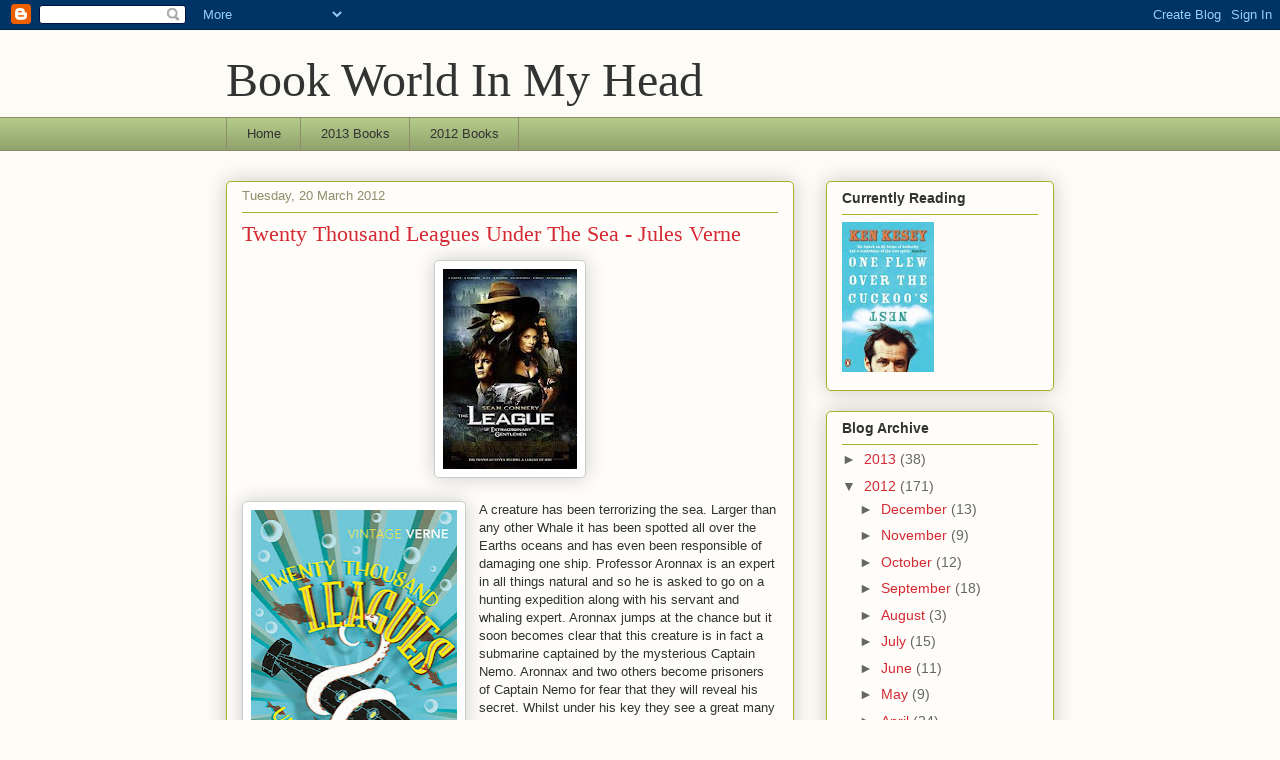

--- FILE ---
content_type: text/html; charset=UTF-8
request_url: https://bookworldinmyhead.blogspot.com/2012/03/twenty-thousand-leagues-under-sea-jules.html
body_size: 15278
content:
<!DOCTYPE html>
<html class='v2' dir='ltr' lang='en-GB'>
<head>
<link href='https://www.blogger.com/static/v1/widgets/335934321-css_bundle_v2.css' rel='stylesheet' type='text/css'/>
<meta content='width=1100' name='viewport'/>
<meta content='text/html; charset=UTF-8' http-equiv='Content-Type'/>
<meta content='blogger' name='generator'/>
<link href='https://bookworldinmyhead.blogspot.com/favicon.ico' rel='icon' type='image/x-icon'/>
<link href='http://bookworldinmyhead.blogspot.com/2012/03/twenty-thousand-leagues-under-sea-jules.html' rel='canonical'/>
<link rel="alternate" type="application/atom+xml" title="Book World In My Head - Atom" href="https://bookworldinmyhead.blogspot.com/feeds/posts/default" />
<link rel="alternate" type="application/rss+xml" title="Book World In My Head - RSS" href="https://bookworldinmyhead.blogspot.com/feeds/posts/default?alt=rss" />
<link rel="service.post" type="application/atom+xml" title="Book World In My Head - Atom" href="https://www.blogger.com/feeds/7924802320400229726/posts/default" />

<link rel="alternate" type="application/atom+xml" title="Book World In My Head - Atom" href="https://bookworldinmyhead.blogspot.com/feeds/7705014533201222691/comments/default" />
<!--Can't find substitution for tag [blog.ieCssRetrofitLinks]-->
<link href='https://blogger.googleusercontent.com/img/b/R29vZ2xl/AVvXsEhSz7MuoUPwuGACOHXA0yr1t0Ga6VTbXNJsBnxrb4WqiPdwNuHE-YXy8LLBVSNw95GbaHj92ciu_Rwe0gDDImCoBmLgWgAbD5R5w5Q6Tye3nzoTEL07aNRUGRs9_Z_XBhQXELhQdV95igg/s200/loeg.jpg' rel='image_src'/>
<meta content='http://bookworldinmyhead.blogspot.com/2012/03/twenty-thousand-leagues-under-sea-jules.html' property='og:url'/>
<meta content='Twenty Thousand Leagues Under The Sea - Jules Verne' property='og:title'/>
<meta content='     A creature has been terrorizing the sea. Larger than any other Whale it has been spotted all over the Earths oceans and has even been r...' property='og:description'/>
<meta content='https://blogger.googleusercontent.com/img/b/R29vZ2xl/AVvXsEhSz7MuoUPwuGACOHXA0yr1t0Ga6VTbXNJsBnxrb4WqiPdwNuHE-YXy8LLBVSNw95GbaHj92ciu_Rwe0gDDImCoBmLgWgAbD5R5w5Q6Tye3nzoTEL07aNRUGRs9_Z_XBhQXELhQdV95igg/w1200-h630-p-k-no-nu/loeg.jpg' property='og:image'/>
<title>Book World In My Head: Twenty Thousand Leagues Under The Sea - Jules Verne</title>
<style id='page-skin-1' type='text/css'><!--
/*
-----------------------------------------------
Blogger Template Style
Name:     Awesome Inc.
Designer: Tina Chen
URL:      tinachen.org
----------------------------------------------- */
/* Content
----------------------------------------------- */
body {
font: normal normal 13px Arial, Tahoma, Helvetica, FreeSans, sans-serif;
color: #333333;
background: #fcfbf5 none repeat scroll top left;
}
html body .content-outer {
min-width: 0;
max-width: 100%;
width: 100%;
}
a:link {
text-decoration: none;
color: #d52a33;
}
a:visited {
text-decoration: none;
color: #7d181e;
}
a:hover {
text-decoration: underline;
color: #d52a33;
}
.body-fauxcolumn-outer .cap-top {
position: absolute;
z-index: 1;
height: 276px;
width: 100%;
background: transparent none repeat-x scroll top left;
_background-image: none;
}
/* Columns
----------------------------------------------- */
.content-inner {
padding: 0;
}
.header-inner .section {
margin: 0 16px;
}
.tabs-inner .section {
margin: 0 16px;
}
.main-inner {
padding-top: 30px;
}
.main-inner .column-center-inner,
.main-inner .column-left-inner,
.main-inner .column-right-inner {
padding: 0 5px;
}
*+html body .main-inner .column-center-inner {
margin-top: -30px;
}
#layout .main-inner .column-center-inner {
margin-top: 0;
}
/* Header
----------------------------------------------- */
.header-outer {
margin: 0 0 0 0;
background: transparent none repeat scroll 0 0;
}
.Header h1 {
font: normal normal 48px Georgia, Utopia, 'Palatino Linotype', Palatino, serif;
color: #333333;
text-shadow: 0 0 -1px #000000;
}
.Header h1 a {
color: #333333;
}
.Header .description {
font: normal normal 20px Georgia, Utopia, 'Palatino Linotype', Palatino, serif;
color: #908d6a;
}
.header-inner .Header .titlewrapper,
.header-inner .Header .descriptionwrapper {
padding-left: 0;
padding-right: 0;
margin-bottom: 0;
}
.header-inner .Header .titlewrapper {
padding-top: 22px;
}
/* Tabs
----------------------------------------------- */
.tabs-outer {
overflow: hidden;
position: relative;
background: #b3ca88 url(//www.blogblog.com/1kt/awesomeinc/tabs_gradient_light.png) repeat scroll 0 0;
}
#layout .tabs-outer {
overflow: visible;
}
.tabs-cap-top, .tabs-cap-bottom {
position: absolute;
width: 100%;
border-top: 1px solid #908d6a;
}
.tabs-cap-bottom {
bottom: 0;
}
.tabs-inner .widget li a {
display: inline-block;
margin: 0;
padding: .6em 1.5em;
font: normal normal 13px Arial, Tahoma, Helvetica, FreeSans, sans-serif;
color: #333333;
border-top: 1px solid #908d6a;
border-bottom: 1px solid #908d6a;
border-left: 1px solid #908d6a;
height: 16px;
line-height: 16px;
}
.tabs-inner .widget li:last-child a {
border-right: 1px solid #908d6a;
}
.tabs-inner .widget li.selected a, .tabs-inner .widget li a:hover {
background: #63704b url(//www.blogblog.com/1kt/awesomeinc/tabs_gradient_light.png) repeat-x scroll 0 -100px;
color: #ffffff;
}
/* Headings
----------------------------------------------- */
h2 {
font: normal bold 14px Arial, Tahoma, Helvetica, FreeSans, sans-serif;
color: #333333;
}
/* Widgets
----------------------------------------------- */
.main-inner .section {
margin: 0 27px;
padding: 0;
}
.main-inner .column-left-outer,
.main-inner .column-right-outer {
margin-top: 0;
}
#layout .main-inner .column-left-outer,
#layout .main-inner .column-right-outer {
margin-top: 0;
}
.main-inner .column-left-inner,
.main-inner .column-right-inner {
background: transparent none repeat 0 0;
-moz-box-shadow: 0 0 0 rgba(0, 0, 0, .2);
-webkit-box-shadow: 0 0 0 rgba(0, 0, 0, .2);
-goog-ms-box-shadow: 0 0 0 rgba(0, 0, 0, .2);
box-shadow: 0 0 0 rgba(0, 0, 0, .2);
-moz-border-radius: 5px;
-webkit-border-radius: 5px;
-goog-ms-border-radius: 5px;
border-radius: 5px;
}
#layout .main-inner .column-left-inner,
#layout .main-inner .column-right-inner {
margin-top: 0;
}
.sidebar .widget {
font: normal normal 14px Arial, Tahoma, Helvetica, FreeSans, sans-serif;
color: #333333;
}
.sidebar .widget a:link {
color: #d52a33;
}
.sidebar .widget a:visited {
color: #7d181e;
}
.sidebar .widget a:hover {
color: #d52a33;
}
.sidebar .widget h2 {
text-shadow: 0 0 -1px #000000;
}
.main-inner .widget {
background-color: #fefdfa;
border: 1px solid #aab123;
padding: 0 15px 15px;
margin: 20px -16px;
-moz-box-shadow: 0 0 20px rgba(0, 0, 0, .2);
-webkit-box-shadow: 0 0 20px rgba(0, 0, 0, .2);
-goog-ms-box-shadow: 0 0 20px rgba(0, 0, 0, .2);
box-shadow: 0 0 20px rgba(0, 0, 0, .2);
-moz-border-radius: 5px;
-webkit-border-radius: 5px;
-goog-ms-border-radius: 5px;
border-radius: 5px;
}
.main-inner .widget h2 {
margin: 0 -0;
padding: .6em 0 .5em;
border-bottom: 1px solid transparent;
}
.footer-inner .widget h2 {
padding: 0 0 .4em;
border-bottom: 1px solid transparent;
}
.main-inner .widget h2 + div, .footer-inner .widget h2 + div {
border-top: 1px solid #aab123;
padding-top: 8px;
}
.main-inner .widget .widget-content {
margin: 0 -0;
padding: 7px 0 0;
}
.main-inner .widget ul, .main-inner .widget #ArchiveList ul.flat {
margin: -8px -15px 0;
padding: 0;
list-style: none;
}
.main-inner .widget #ArchiveList {
margin: -8px 0 0;
}
.main-inner .widget ul li, .main-inner .widget #ArchiveList ul.flat li {
padding: .5em 15px;
text-indent: 0;
color: #666666;
border-top: 0 solid #aab123;
border-bottom: 1px solid transparent;
}
.main-inner .widget #ArchiveList ul li {
padding-top: .25em;
padding-bottom: .25em;
}
.main-inner .widget ul li:first-child, .main-inner .widget #ArchiveList ul.flat li:first-child {
border-top: none;
}
.main-inner .widget ul li:last-child, .main-inner .widget #ArchiveList ul.flat li:last-child {
border-bottom: none;
}
.post-body {
position: relative;
}
.main-inner .widget .post-body ul {
padding: 0 2.5em;
margin: .5em 0;
list-style: disc;
}
.main-inner .widget .post-body ul li {
padding: 0.25em 0;
margin-bottom: .25em;
color: #333333;
border: none;
}
.footer-inner .widget ul {
padding: 0;
list-style: none;
}
.widget .zippy {
color: #666666;
}
/* Posts
----------------------------------------------- */
body .main-inner .Blog {
padding: 0;
margin-bottom: 1em;
background-color: transparent;
border: none;
-moz-box-shadow: 0 0 0 rgba(0, 0, 0, 0);
-webkit-box-shadow: 0 0 0 rgba(0, 0, 0, 0);
-goog-ms-box-shadow: 0 0 0 rgba(0, 0, 0, 0);
box-shadow: 0 0 0 rgba(0, 0, 0, 0);
}
.main-inner .section:last-child .Blog:last-child {
padding: 0;
margin-bottom: 1em;
}
.main-inner .widget h2.date-header {
margin: 0 -15px 1px;
padding: 0 0 0 0;
font: normal normal 13px Arial, Tahoma, Helvetica, FreeSans, sans-serif;
color: #908d6a;
background: transparent none no-repeat scroll top left;
border-top: 0 solid #aab123;
border-bottom: 1px solid transparent;
-moz-border-radius-topleft: 0;
-moz-border-radius-topright: 0;
-webkit-border-top-left-radius: 0;
-webkit-border-top-right-radius: 0;
border-top-left-radius: 0;
border-top-right-radius: 0;
position: static;
bottom: 100%;
right: 15px;
text-shadow: 0 0 -1px #000000;
}
.main-inner .widget h2.date-header span {
font: normal normal 13px Arial, Tahoma, Helvetica, FreeSans, sans-serif;
display: block;
padding: .5em 15px;
border-left: 0 solid #aab123;
border-right: 0 solid #aab123;
}
.date-outer {
position: relative;
margin: 30px 0 20px;
padding: 0 15px;
background-color: #fefdfa;
border: 1px solid #aab123;
-moz-box-shadow: 0 0 20px rgba(0, 0, 0, .2);
-webkit-box-shadow: 0 0 20px rgba(0, 0, 0, .2);
-goog-ms-box-shadow: 0 0 20px rgba(0, 0, 0, .2);
box-shadow: 0 0 20px rgba(0, 0, 0, .2);
-moz-border-radius: 5px;
-webkit-border-radius: 5px;
-goog-ms-border-radius: 5px;
border-radius: 5px;
}
.date-outer:first-child {
margin-top: 0;
}
.date-outer:last-child {
margin-bottom: 20px;
-moz-border-radius-bottomleft: 5px;
-moz-border-radius-bottomright: 5px;
-webkit-border-bottom-left-radius: 5px;
-webkit-border-bottom-right-radius: 5px;
-goog-ms-border-bottom-left-radius: 5px;
-goog-ms-border-bottom-right-radius: 5px;
border-bottom-left-radius: 5px;
border-bottom-right-radius: 5px;
}
.date-posts {
margin: 0 -0;
padding: 0 0;
clear: both;
}
.post-outer, .inline-ad {
border-top: 1px solid #aab123;
margin: 0 -0;
padding: 15px 0;
}
.post-outer {
padding-bottom: 10px;
}
.post-outer:first-child {
padding-top: 0;
border-top: none;
}
.post-outer:last-child, .inline-ad:last-child {
border-bottom: none;
}
.post-body {
position: relative;
}
.post-body img {
padding: 8px;
background: #ffffff;
border: 1px solid #cccccc;
-moz-box-shadow: 0 0 20px rgba(0, 0, 0, .2);
-webkit-box-shadow: 0 0 20px rgba(0, 0, 0, .2);
box-shadow: 0 0 20px rgba(0, 0, 0, .2);
-moz-border-radius: 5px;
-webkit-border-radius: 5px;
border-radius: 5px;
}
h3.post-title, h4 {
font: normal normal 22px Georgia, Utopia, 'Palatino Linotype', Palatino, serif;
color: #d52a33;
}
h3.post-title a {
font: normal normal 22px Georgia, Utopia, 'Palatino Linotype', Palatino, serif;
color: #d52a33;
}
h3.post-title a:hover {
color: #d52a33;
text-decoration: underline;
}
.post-header {
margin: 0 0 1em;
}
.post-body {
line-height: 1.4;
}
.post-outer h2 {
color: #333333;
}
.post-footer {
margin: 1.5em 0 0;
}
#blog-pager {
padding: 15px;
font-size: 120%;
background-color: #fefdfa;
border: 1px solid #aab123;
-moz-box-shadow: 0 0 20px rgba(0, 0, 0, .2);
-webkit-box-shadow: 0 0 20px rgba(0, 0, 0, .2);
-goog-ms-box-shadow: 0 0 20px rgba(0, 0, 0, .2);
box-shadow: 0 0 20px rgba(0, 0, 0, .2);
-moz-border-radius: 5px;
-webkit-border-radius: 5px;
-goog-ms-border-radius: 5px;
border-radius: 5px;
-moz-border-radius-topleft: 5px;
-moz-border-radius-topright: 5px;
-webkit-border-top-left-radius: 5px;
-webkit-border-top-right-radius: 5px;
-goog-ms-border-top-left-radius: 5px;
-goog-ms-border-top-right-radius: 5px;
border-top-left-radius: 5px;
border-top-right-radius-topright: 5px;
margin-top: 1em;
}
.blog-feeds, .post-feeds {
margin: 1em 0;
text-align: center;
color: #333333;
}
.blog-feeds a, .post-feeds a {
color: #d52a33;
}
.blog-feeds a:visited, .post-feeds a:visited {
color: #7d181e;
}
.blog-feeds a:hover, .post-feeds a:hover {
color: #d52a33;
}
.post-outer .comments {
margin-top: 2em;
}
/* Comments
----------------------------------------------- */
.comments .comments-content .icon.blog-author {
background-repeat: no-repeat;
background-image: url([data-uri]);
}
.comments .comments-content .loadmore a {
border-top: 1px solid #908d6a;
border-bottom: 1px solid #908d6a;
}
.comments .continue {
border-top: 2px solid #908d6a;
}
/* Footer
----------------------------------------------- */
.footer-outer {
margin: -20px 0 -1px;
padding: 20px 0 0;
color: #333333;
overflow: hidden;
}
.footer-fauxborder-left {
border-top: 1px solid #aab123;
background: #fefdfa none repeat scroll 0 0;
-moz-box-shadow: 0 0 20px rgba(0, 0, 0, .2);
-webkit-box-shadow: 0 0 20px rgba(0, 0, 0, .2);
-goog-ms-box-shadow: 0 0 20px rgba(0, 0, 0, .2);
box-shadow: 0 0 20px rgba(0, 0, 0, .2);
margin: 0 -20px;
}
/* Mobile
----------------------------------------------- */
body.mobile {
background-size: auto;
}
.mobile .body-fauxcolumn-outer {
background: transparent none repeat scroll top left;
}
*+html body.mobile .main-inner .column-center-inner {
margin-top: 0;
}
.mobile .main-inner .widget {
padding: 0 0 15px;
}
.mobile .main-inner .widget h2 + div,
.mobile .footer-inner .widget h2 + div {
border-top: none;
padding-top: 0;
}
.mobile .footer-inner .widget h2 {
padding: 0.5em 0;
border-bottom: none;
}
.mobile .main-inner .widget .widget-content {
margin: 0;
padding: 7px 0 0;
}
.mobile .main-inner .widget ul,
.mobile .main-inner .widget #ArchiveList ul.flat {
margin: 0 -15px 0;
}
.mobile .main-inner .widget h2.date-header {
right: 0;
}
.mobile .date-header span {
padding: 0.4em 0;
}
.mobile .date-outer:first-child {
margin-bottom: 0;
border: 1px solid #aab123;
-moz-border-radius-topleft: 5px;
-moz-border-radius-topright: 5px;
-webkit-border-top-left-radius: 5px;
-webkit-border-top-right-radius: 5px;
-goog-ms-border-top-left-radius: 5px;
-goog-ms-border-top-right-radius: 5px;
border-top-left-radius: 5px;
border-top-right-radius: 5px;
}
.mobile .date-outer {
border-color: #aab123;
border-width: 0 1px 1px;
}
.mobile .date-outer:last-child {
margin-bottom: 0;
}
.mobile .main-inner {
padding: 0;
}
.mobile .header-inner .section {
margin: 0;
}
.mobile .post-outer, .mobile .inline-ad {
padding: 5px 0;
}
.mobile .tabs-inner .section {
margin: 0 10px;
}
.mobile .main-inner .widget h2 {
margin: 0;
padding: 0;
}
.mobile .main-inner .widget h2.date-header span {
padding: 0;
}
.mobile .main-inner .widget .widget-content {
margin: 0;
padding: 7px 0 0;
}
.mobile #blog-pager {
border: 1px solid transparent;
background: #fefdfa none repeat scroll 0 0;
}
.mobile .main-inner .column-left-inner,
.mobile .main-inner .column-right-inner {
background: transparent none repeat 0 0;
-moz-box-shadow: none;
-webkit-box-shadow: none;
-goog-ms-box-shadow: none;
box-shadow: none;
}
.mobile .date-posts {
margin: 0;
padding: 0;
}
.mobile .footer-fauxborder-left {
margin: 0;
border-top: inherit;
}
.mobile .main-inner .section:last-child .Blog:last-child {
margin-bottom: 0;
}
.mobile-index-contents {
color: #333333;
}
.mobile .mobile-link-button {
background: #d52a33 url(//www.blogblog.com/1kt/awesomeinc/tabs_gradient_light.png) repeat scroll 0 0;
}
.mobile-link-button a:link, .mobile-link-button a:visited {
color: #ffffff;
}
.mobile .tabs-inner .PageList .widget-content {
background: transparent;
border-top: 1px solid;
border-color: #908d6a;
color: #333333;
}
.mobile .tabs-inner .PageList .widget-content .pagelist-arrow {
border-left: 1px solid #908d6a;
}

--></style>
<style id='template-skin-1' type='text/css'><!--
body {
min-width: 860px;
}
.content-outer, .content-fauxcolumn-outer, .region-inner {
min-width: 860px;
max-width: 860px;
_width: 860px;
}
.main-inner .columns {
padding-left: 0px;
padding-right: 260px;
}
.main-inner .fauxcolumn-center-outer {
left: 0px;
right: 260px;
/* IE6 does not respect left and right together */
_width: expression(this.parentNode.offsetWidth -
parseInt("0px") -
parseInt("260px") + 'px');
}
.main-inner .fauxcolumn-left-outer {
width: 0px;
}
.main-inner .fauxcolumn-right-outer {
width: 260px;
}
.main-inner .column-left-outer {
width: 0px;
right: 100%;
margin-left: -0px;
}
.main-inner .column-right-outer {
width: 260px;
margin-right: -260px;
}
#layout {
min-width: 0;
}
#layout .content-outer {
min-width: 0;
width: 800px;
}
#layout .region-inner {
min-width: 0;
width: auto;
}
body#layout div.add_widget {
padding: 8px;
}
body#layout div.add_widget a {
margin-left: 32px;
}
--></style>
<link href='https://www.blogger.com/dyn-css/authorization.css?targetBlogID=7924802320400229726&amp;zx=d8112922-83cf-472b-97d3-7bc409814e60' media='none' onload='if(media!=&#39;all&#39;)media=&#39;all&#39;' rel='stylesheet'/><noscript><link href='https://www.blogger.com/dyn-css/authorization.css?targetBlogID=7924802320400229726&amp;zx=d8112922-83cf-472b-97d3-7bc409814e60' rel='stylesheet'/></noscript>
<meta name='google-adsense-platform-account' content='ca-host-pub-1556223355139109'/>
<meta name='google-adsense-platform-domain' content='blogspot.com'/>

</head>
<body class='loading variant-renewable'>
<div class='navbar section' id='navbar' name='Navbar'><div class='widget Navbar' data-version='1' id='Navbar1'><script type="text/javascript">
    function setAttributeOnload(object, attribute, val) {
      if(window.addEventListener) {
        window.addEventListener('load',
          function(){ object[attribute] = val; }, false);
      } else {
        window.attachEvent('onload', function(){ object[attribute] = val; });
      }
    }
  </script>
<div id="navbar-iframe-container"></div>
<script type="text/javascript" src="https://apis.google.com/js/platform.js"></script>
<script type="text/javascript">
      gapi.load("gapi.iframes:gapi.iframes.style.bubble", function() {
        if (gapi.iframes && gapi.iframes.getContext) {
          gapi.iframes.getContext().openChild({
              url: 'https://www.blogger.com/navbar/7924802320400229726?po\x3d7705014533201222691\x26origin\x3dhttps://bookworldinmyhead.blogspot.com',
              where: document.getElementById("navbar-iframe-container"),
              id: "navbar-iframe"
          });
        }
      });
    </script><script type="text/javascript">
(function() {
var script = document.createElement('script');
script.type = 'text/javascript';
script.src = '//pagead2.googlesyndication.com/pagead/js/google_top_exp.js';
var head = document.getElementsByTagName('head')[0];
if (head) {
head.appendChild(script);
}})();
</script>
</div></div>
<div class='body-fauxcolumns'>
<div class='fauxcolumn-outer body-fauxcolumn-outer'>
<div class='cap-top'>
<div class='cap-left'></div>
<div class='cap-right'></div>
</div>
<div class='fauxborder-left'>
<div class='fauxborder-right'></div>
<div class='fauxcolumn-inner'>
</div>
</div>
<div class='cap-bottom'>
<div class='cap-left'></div>
<div class='cap-right'></div>
</div>
</div>
</div>
<div class='content'>
<div class='content-fauxcolumns'>
<div class='fauxcolumn-outer content-fauxcolumn-outer'>
<div class='cap-top'>
<div class='cap-left'></div>
<div class='cap-right'></div>
</div>
<div class='fauxborder-left'>
<div class='fauxborder-right'></div>
<div class='fauxcolumn-inner'>
</div>
</div>
<div class='cap-bottom'>
<div class='cap-left'></div>
<div class='cap-right'></div>
</div>
</div>
</div>
<div class='content-outer'>
<div class='content-cap-top cap-top'>
<div class='cap-left'></div>
<div class='cap-right'></div>
</div>
<div class='fauxborder-left content-fauxborder-left'>
<div class='fauxborder-right content-fauxborder-right'></div>
<div class='content-inner'>
<header>
<div class='header-outer'>
<div class='header-cap-top cap-top'>
<div class='cap-left'></div>
<div class='cap-right'></div>
</div>
<div class='fauxborder-left header-fauxborder-left'>
<div class='fauxborder-right header-fauxborder-right'></div>
<div class='region-inner header-inner'>
<div class='header section' id='header' name='Header'><div class='widget Header' data-version='1' id='Header1'>
<div id='header-inner'>
<div class='titlewrapper'>
<h1 class='title'>
<a href='https://bookworldinmyhead.blogspot.com/'>
Book World In My Head
</a>
</h1>
</div>
<div class='descriptionwrapper'>
<p class='description'><span>
</span></p>
</div>
</div>
</div></div>
</div>
</div>
<div class='header-cap-bottom cap-bottom'>
<div class='cap-left'></div>
<div class='cap-right'></div>
</div>
</div>
</header>
<div class='tabs-outer'>
<div class='tabs-cap-top cap-top'>
<div class='cap-left'></div>
<div class='cap-right'></div>
</div>
<div class='fauxborder-left tabs-fauxborder-left'>
<div class='fauxborder-right tabs-fauxborder-right'></div>
<div class='region-inner tabs-inner'>
<div class='tabs section' id='crosscol' name='Cross-column'><div class='widget PageList' data-version='1' id='PageList1'>
<h2>Pages</h2>
<div class='widget-content'>
<ul>
<li>
<a href='https://bookworldinmyhead.blogspot.com/'>Home</a>
</li>
<li>
<a href='https://bookworldinmyhead.blogspot.com/p/blog-page.html'>2013 Books</a>
</li>
<li>
<a href='https://bookworldinmyhead.blogspot.com/p/2012-books.html'>2012 Books</a>
</li>
</ul>
<div class='clear'></div>
</div>
</div></div>
<div class='tabs no-items section' id='crosscol-overflow' name='Cross-Column 2'></div>
</div>
</div>
<div class='tabs-cap-bottom cap-bottom'>
<div class='cap-left'></div>
<div class='cap-right'></div>
</div>
</div>
<div class='main-outer'>
<div class='main-cap-top cap-top'>
<div class='cap-left'></div>
<div class='cap-right'></div>
</div>
<div class='fauxborder-left main-fauxborder-left'>
<div class='fauxborder-right main-fauxborder-right'></div>
<div class='region-inner main-inner'>
<div class='columns fauxcolumns'>
<div class='fauxcolumn-outer fauxcolumn-center-outer'>
<div class='cap-top'>
<div class='cap-left'></div>
<div class='cap-right'></div>
</div>
<div class='fauxborder-left'>
<div class='fauxborder-right'></div>
<div class='fauxcolumn-inner'>
</div>
</div>
<div class='cap-bottom'>
<div class='cap-left'></div>
<div class='cap-right'></div>
</div>
</div>
<div class='fauxcolumn-outer fauxcolumn-left-outer'>
<div class='cap-top'>
<div class='cap-left'></div>
<div class='cap-right'></div>
</div>
<div class='fauxborder-left'>
<div class='fauxborder-right'></div>
<div class='fauxcolumn-inner'>
</div>
</div>
<div class='cap-bottom'>
<div class='cap-left'></div>
<div class='cap-right'></div>
</div>
</div>
<div class='fauxcolumn-outer fauxcolumn-right-outer'>
<div class='cap-top'>
<div class='cap-left'></div>
<div class='cap-right'></div>
</div>
<div class='fauxborder-left'>
<div class='fauxborder-right'></div>
<div class='fauxcolumn-inner'>
</div>
</div>
<div class='cap-bottom'>
<div class='cap-left'></div>
<div class='cap-right'></div>
</div>
</div>
<!-- corrects IE6 width calculation -->
<div class='columns-inner'>
<div class='column-center-outer'>
<div class='column-center-inner'>
<div class='main section' id='main' name='Main'><div class='widget Blog' data-version='1' id='Blog1'>
<div class='blog-posts hfeed'>

          <div class="date-outer">
        
<h2 class='date-header'><span>Tuesday, 20 March 2012</span></h2>

          <div class="date-posts">
        
<div class='post-outer'>
<div class='post hentry uncustomized-post-template' itemprop='blogPost' itemscope='itemscope' itemtype='http://schema.org/BlogPosting'>
<meta content='https://blogger.googleusercontent.com/img/b/R29vZ2xl/AVvXsEhSz7MuoUPwuGACOHXA0yr1t0Ga6VTbXNJsBnxrb4WqiPdwNuHE-YXy8LLBVSNw95GbaHj92ciu_Rwe0gDDImCoBmLgWgAbD5R5w5Q6Tye3nzoTEL07aNRUGRs9_Z_XBhQXELhQdV95igg/s200/loeg.jpg' itemprop='image_url'/>
<meta content='7924802320400229726' itemprop='blogId'/>
<meta content='7705014533201222691' itemprop='postId'/>
<a name='7705014533201222691'></a>
<h3 class='post-title entry-title' itemprop='name'>
Twenty Thousand Leagues Under The Sea - Jules Verne
</h3>
<div class='post-header'>
<div class='post-header-line-1'></div>
</div>
<div class='post-body entry-content' id='post-body-7705014533201222691' itemprop='description articleBody'>
<div class="separator" style="clear: both; text-align: center;">
<a href="https://blogger.googleusercontent.com/img/b/R29vZ2xl/AVvXsEhSz7MuoUPwuGACOHXA0yr1t0Ga6VTbXNJsBnxrb4WqiPdwNuHE-YXy8LLBVSNw95GbaHj92ciu_Rwe0gDDImCoBmLgWgAbD5R5w5Q6Tye3nzoTEL07aNRUGRs9_Z_XBhQXELhQdV95igg/s1600/loeg.jpg" imageanchor="1" style="margin-left: 1em; margin-right: 1em;"><img border="0" height="200" src="https://blogger.googleusercontent.com/img/b/R29vZ2xl/AVvXsEhSz7MuoUPwuGACOHXA0yr1t0Ga6VTbXNJsBnxrb4WqiPdwNuHE-YXy8LLBVSNw95GbaHj92ciu_Rwe0gDDImCoBmLgWgAbD5R5w5Q6Tye3nzoTEL07aNRUGRs9_Z_XBhQXELhQdV95igg/s200/loeg.jpg" width="134" /></a></div>
<br />
<div class="separator" style="clear: both; text-align: center;">
<a href="https://blogger.googleusercontent.com/img/b/R29vZ2xl/AVvXsEheanaSdTNQswZ5Mn9PWSCntJ6rUw3ZfBERZTdQv2F9g1grS5GpSxnyjc_aNLRyHr4fPvUQ5MGo9e7m94PDbB8iXhYWU3BfKzvEcsBauOzb6pROfUMIdABKmGS-M4g0T5nrDnLr1l-CDKg/s1600/Twenty-Thousand-Leagues-Under-the-Sea.jpg" imageanchor="1" style="clear: left; float: left; margin-bottom: 1em; margin-right: 1em;"><img border="0" height="320" src="https://blogger.googleusercontent.com/img/b/R29vZ2xl/AVvXsEheanaSdTNQswZ5Mn9PWSCntJ6rUw3ZfBERZTdQv2F9g1grS5GpSxnyjc_aNLRyHr4fPvUQ5MGo9e7m94PDbB8iXhYWU3BfKzvEcsBauOzb6pROfUMIdABKmGS-M4g0T5nrDnLr1l-CDKg/s320/Twenty-Thousand-Leagues-Under-the-Sea.jpg" width="206" /></a></div>
A creature has been&nbsp;terrorizing&nbsp;the sea. Larger than any other Whale it has been spotted all over the Earths oceans and has even been responsible of damaging one ship. Professor Aronnax is an expert in all things natural and so he is asked to go on a hunting&nbsp;expedition&nbsp;along with his servant and whaling expert. Aronnax jumps at the chance but it soon becomes clear that this creature is in fact a submarine captained by the mysterious Captain Nemo. Aronnax and two others become prisoners of Captain Nemo for fear that they will reveal his secret. Whilst under his key they see a great many wonders and travel to areas once unexplored by man.<br />
<br />
First of all apologies for this late review. I read this over a week ago but essays have gotten in the way of my blogging (and my reading). Secondly, how amazing is this cover. This is now probably one of my favourites by vintage. Not only does it look amazing but it comes with 3D glasses. Yep, the cover is in 3D. If I had remembered to take part in the top ten favourite covers a few weeks ago this would have been at the top of the list.<br />
<br />
As for the book I did enjoy it. I was looking forward to it because I had loved 80 days so much. Just like that this is another great adventure story. Possibly not in the same league but still a good one. With twenty thousand leagues the tension is in the fact that Aronnax and friends are captives (although very well looked after). They also manage to get themselves into one or two scrapes whilst exploring. The visit to the South Pole was probably the more tense as they battled ice. It was very different from 80 days though in that it was so&nbsp;descriptive&nbsp;of all the wonders seen. The only thing it did better I think. The only thing that I was disappointed in wasn't the fault of the book but the blurb at the back. It described a visit to Atlantis but that didn't happen. I was looking forward to it.<br />
<br />
Since I was reading this for a challenge I was paying close attention to one character in particular, Captain Nemo. Whilst he is a main character he wasn't actually the narrator. We learn very little about the mysterious Captain other than the small pieces Aronnax manages to get out of him. He is a man who is fed up with life, or at least with humans and they way we treat each other. He is taking himself outside of society which has hurt him and plans to spend the rest of his days exploring the Seas. He contradicts himself a little though in that he wants to help the underdog. He just doesn't want anyone to know that he is doing it. Despite holding Aronnax and the others captive and some of his actions at the end I did actually like Nemo.<br />
<br />
This was read for the League of Extraordinary Gentlemen Challenge hosted by Hanna of <a href="http://www.bookinginheels.com/">Booking In Heels</a>. You can see posts by others <a href="http://www.bookinginheels.com/p/loeg-challenge-2012.html">here</a>. As I said Captain Nemo was the character for this one. I don't remember him much in the film other than he was one of the&nbsp;quieter&nbsp;characters which fits in with Verne's original&nbsp;portrayal&nbsp;of him.
<div style='clear: both;'></div>
</div>
<div class='post-footer'>
<div class='post-footer-line post-footer-line-1'>
<span class='post-author vcard'>
Posted by
<span class='fn' itemprop='author' itemscope='itemscope' itemtype='http://schema.org/Person'>
<meta content='https://www.blogger.com/profile/17875454663363953921' itemprop='url'/>
<a class='g-profile' href='https://www.blogger.com/profile/17875454663363953921' rel='author' title='author profile'>
<span itemprop='name'>KarenSi</span>
</a>
</span>
</span>
<span class='post-timestamp'>
at
<meta content='http://bookworldinmyhead.blogspot.com/2012/03/twenty-thousand-leagues-under-sea-jules.html' itemprop='url'/>
<a class='timestamp-link' href='https://bookworldinmyhead.blogspot.com/2012/03/twenty-thousand-leagues-under-sea-jules.html' rel='bookmark' title='permanent link'><abbr class='published' itemprop='datePublished' title='2012-03-20T06:36:00-07:00'>06:36</abbr></a>
</span>
<span class='post-comment-link'>
</span>
<span class='post-icons'>
<span class='item-control blog-admin pid-1611163667'>
<a href='https://www.blogger.com/post-edit.g?blogID=7924802320400229726&postID=7705014533201222691&from=pencil' title='Edit Post'>
<img alt='' class='icon-action' height='18' src='https://resources.blogblog.com/img/icon18_edit_allbkg.gif' width='18'/>
</a>
</span>
</span>
<div class='post-share-buttons goog-inline-block'>
<a class='goog-inline-block share-button sb-email' href='https://www.blogger.com/share-post.g?blogID=7924802320400229726&postID=7705014533201222691&target=email' target='_blank' title='Email This'><span class='share-button-link-text'>Email This</span></a><a class='goog-inline-block share-button sb-blog' href='https://www.blogger.com/share-post.g?blogID=7924802320400229726&postID=7705014533201222691&target=blog' onclick='window.open(this.href, "_blank", "height=270,width=475"); return false;' target='_blank' title='BlogThis!'><span class='share-button-link-text'>BlogThis!</span></a><a class='goog-inline-block share-button sb-twitter' href='https://www.blogger.com/share-post.g?blogID=7924802320400229726&postID=7705014533201222691&target=twitter' target='_blank' title='Share to X'><span class='share-button-link-text'>Share to X</span></a><a class='goog-inline-block share-button sb-facebook' href='https://www.blogger.com/share-post.g?blogID=7924802320400229726&postID=7705014533201222691&target=facebook' onclick='window.open(this.href, "_blank", "height=430,width=640"); return false;' target='_blank' title='Share to Facebook'><span class='share-button-link-text'>Share to Facebook</span></a><a class='goog-inline-block share-button sb-pinterest' href='https://www.blogger.com/share-post.g?blogID=7924802320400229726&postID=7705014533201222691&target=pinterest' target='_blank' title='Share to Pinterest'><span class='share-button-link-text'>Share to Pinterest</span></a>
</div>
</div>
<div class='post-footer-line post-footer-line-2'>
<span class='post-labels'>
Labels:
<a href='https://bookworldinmyhead.blogspot.com/search/label/Book%20Review' rel='tag'>Book Review</a>,
<a href='https://bookworldinmyhead.blogspot.com/search/label/classics' rel='tag'>classics</a>,
<a href='https://bookworldinmyhead.blogspot.com/search/label/Fiction' rel='tag'>Fiction</a>,
<a href='https://bookworldinmyhead.blogspot.com/search/label/League%20of%20Extraordinary%20Gentlemen%20Challenge' rel='tag'>League of Extraordinary Gentlemen Challenge</a>,
<a href='https://bookworldinmyhead.blogspot.com/search/label/Vintage%20covers' rel='tag'>Vintage covers</a>
</span>
</div>
<div class='post-footer-line post-footer-line-3'>
<span class='post-location'>
</span>
</div>
</div>
</div>
<div class='comments' id='comments'>
<a name='comments'></a>
<h4>No comments:</h4>
<div id='Blog1_comments-block-wrapper'>
<dl class='avatar-comment-indent' id='comments-block'>
</dl>
</div>
<p class='comment-footer'>
<div class='comment-form'>
<a name='comment-form'></a>
<h4 id='comment-post-message'>Post a Comment</h4>
<p>
</p>
<a href='https://www.blogger.com/comment/frame/7924802320400229726?po=7705014533201222691&hl=en-GB&saa=85391&origin=https://bookworldinmyhead.blogspot.com' id='comment-editor-src'></a>
<iframe allowtransparency='true' class='blogger-iframe-colorize blogger-comment-from-post' frameborder='0' height='410px' id='comment-editor' name='comment-editor' src='' width='100%'></iframe>
<script src='https://www.blogger.com/static/v1/jsbin/2830521187-comment_from_post_iframe.js' type='text/javascript'></script>
<script type='text/javascript'>
      BLOG_CMT_createIframe('https://www.blogger.com/rpc_relay.html');
    </script>
</div>
</p>
</div>
</div>

        </div></div>
      
</div>
<div class='blog-pager' id='blog-pager'>
<span id='blog-pager-newer-link'>
<a class='blog-pager-newer-link' href='https://bookworldinmyhead.blogspot.com/2012/03/black-angel-john-connolly.html' id='Blog1_blog-pager-newer-link' title='Newer Post'>Newer Post</a>
</span>
<span id='blog-pager-older-link'>
<a class='blog-pager-older-link' href='https://bookworldinmyhead.blogspot.com/2012/03/top-ten-tuesday-dystopian.html' id='Blog1_blog-pager-older-link' title='Older Post'>Older Post</a>
</span>
<a class='home-link' href='https://bookworldinmyhead.blogspot.com/'>Home</a>
</div>
<div class='clear'></div>
<div class='post-feeds'>
<div class='feed-links'>
Subscribe to:
<a class='feed-link' href='https://bookworldinmyhead.blogspot.com/feeds/7705014533201222691/comments/default' target='_blank' type='application/atom+xml'>Post Comments (Atom)</a>
</div>
</div>
</div></div>
</div>
</div>
<div class='column-left-outer'>
<div class='column-left-inner'>
<aside>
</aside>
</div>
</div>
<div class='column-right-outer'>
<div class='column-right-inner'>
<aside>
<div class='sidebar section' id='sidebar-right-1'><div class='widget Image' data-version='1' id='Image6'>
<h2>Currently Reading</h2>
<div class='widget-content'>
<a href='http://www.goodreads.com/book/show/579756.One_Flew_Over_the_Cuckoo_s_Nest'>
<img alt='Currently Reading' height='150' id='Image6_img' src='https://blogger.googleusercontent.com/img/b/R29vZ2xl/AVvXsEjGl363aE35N0XK2xIjStaQP69QzRo_zvOITD4m-nvbDLPAPlIpYT_2h76FPqKxE4j8BfX0SnF3DA779Zia3hGuv_014RuBwBoFFAE1n6XN01hLqIEs_qHGg3jAjIDMbh_9ZWaFLGxsDE4/s150/ofocn.jpg' width='92'/>
</a>
<br/>
</div>
<div class='clear'></div>
</div><div class='widget BlogArchive' data-version='1' id='BlogArchive1'>
<h2>Blog Archive</h2>
<div class='widget-content'>
<div id='ArchiveList'>
<div id='BlogArchive1_ArchiveList'>
<ul class='hierarchy'>
<li class='archivedate collapsed'>
<a class='toggle' href='javascript:void(0)'>
<span class='zippy'>

        &#9658;&#160;
      
</span>
</a>
<a class='post-count-link' href='https://bookworldinmyhead.blogspot.com/2013/'>
2013
</a>
<span class='post-count' dir='ltr'>(38)</span>
<ul class='hierarchy'>
<li class='archivedate collapsed'>
<a class='toggle' href='javascript:void(0)'>
<span class='zippy'>

        &#9658;&#160;
      
</span>
</a>
<a class='post-count-link' href='https://bookworldinmyhead.blogspot.com/2013/05/'>
May
</a>
<span class='post-count' dir='ltr'>(2)</span>
</li>
</ul>
<ul class='hierarchy'>
<li class='archivedate collapsed'>
<a class='toggle' href='javascript:void(0)'>
<span class='zippy'>

        &#9658;&#160;
      
</span>
</a>
<a class='post-count-link' href='https://bookworldinmyhead.blogspot.com/2013/04/'>
April
</a>
<span class='post-count' dir='ltr'>(9)</span>
</li>
</ul>
<ul class='hierarchy'>
<li class='archivedate collapsed'>
<a class='toggle' href='javascript:void(0)'>
<span class='zippy'>

        &#9658;&#160;
      
</span>
</a>
<a class='post-count-link' href='https://bookworldinmyhead.blogspot.com/2013/03/'>
March
</a>
<span class='post-count' dir='ltr'>(16)</span>
</li>
</ul>
<ul class='hierarchy'>
<li class='archivedate collapsed'>
<a class='toggle' href='javascript:void(0)'>
<span class='zippy'>

        &#9658;&#160;
      
</span>
</a>
<a class='post-count-link' href='https://bookworldinmyhead.blogspot.com/2013/02/'>
February
</a>
<span class='post-count' dir='ltr'>(6)</span>
</li>
</ul>
<ul class='hierarchy'>
<li class='archivedate collapsed'>
<a class='toggle' href='javascript:void(0)'>
<span class='zippy'>

        &#9658;&#160;
      
</span>
</a>
<a class='post-count-link' href='https://bookworldinmyhead.blogspot.com/2013/01/'>
January
</a>
<span class='post-count' dir='ltr'>(5)</span>
</li>
</ul>
</li>
</ul>
<ul class='hierarchy'>
<li class='archivedate expanded'>
<a class='toggle' href='javascript:void(0)'>
<span class='zippy toggle-open'>

        &#9660;&#160;
      
</span>
</a>
<a class='post-count-link' href='https://bookworldinmyhead.blogspot.com/2012/'>
2012
</a>
<span class='post-count' dir='ltr'>(171)</span>
<ul class='hierarchy'>
<li class='archivedate collapsed'>
<a class='toggle' href='javascript:void(0)'>
<span class='zippy'>

        &#9658;&#160;
      
</span>
</a>
<a class='post-count-link' href='https://bookworldinmyhead.blogspot.com/2012/12/'>
December
</a>
<span class='post-count' dir='ltr'>(13)</span>
</li>
</ul>
<ul class='hierarchy'>
<li class='archivedate collapsed'>
<a class='toggle' href='javascript:void(0)'>
<span class='zippy'>

        &#9658;&#160;
      
</span>
</a>
<a class='post-count-link' href='https://bookworldinmyhead.blogspot.com/2012/11/'>
November
</a>
<span class='post-count' dir='ltr'>(9)</span>
</li>
</ul>
<ul class='hierarchy'>
<li class='archivedate collapsed'>
<a class='toggle' href='javascript:void(0)'>
<span class='zippy'>

        &#9658;&#160;
      
</span>
</a>
<a class='post-count-link' href='https://bookworldinmyhead.blogspot.com/2012/10/'>
October
</a>
<span class='post-count' dir='ltr'>(12)</span>
</li>
</ul>
<ul class='hierarchy'>
<li class='archivedate collapsed'>
<a class='toggle' href='javascript:void(0)'>
<span class='zippy'>

        &#9658;&#160;
      
</span>
</a>
<a class='post-count-link' href='https://bookworldinmyhead.blogspot.com/2012/09/'>
September
</a>
<span class='post-count' dir='ltr'>(18)</span>
</li>
</ul>
<ul class='hierarchy'>
<li class='archivedate collapsed'>
<a class='toggle' href='javascript:void(0)'>
<span class='zippy'>

        &#9658;&#160;
      
</span>
</a>
<a class='post-count-link' href='https://bookworldinmyhead.blogspot.com/2012/08/'>
August
</a>
<span class='post-count' dir='ltr'>(3)</span>
</li>
</ul>
<ul class='hierarchy'>
<li class='archivedate collapsed'>
<a class='toggle' href='javascript:void(0)'>
<span class='zippy'>

        &#9658;&#160;
      
</span>
</a>
<a class='post-count-link' href='https://bookworldinmyhead.blogspot.com/2012/07/'>
July
</a>
<span class='post-count' dir='ltr'>(15)</span>
</li>
</ul>
<ul class='hierarchy'>
<li class='archivedate collapsed'>
<a class='toggle' href='javascript:void(0)'>
<span class='zippy'>

        &#9658;&#160;
      
</span>
</a>
<a class='post-count-link' href='https://bookworldinmyhead.blogspot.com/2012/06/'>
June
</a>
<span class='post-count' dir='ltr'>(11)</span>
</li>
</ul>
<ul class='hierarchy'>
<li class='archivedate collapsed'>
<a class='toggle' href='javascript:void(0)'>
<span class='zippy'>

        &#9658;&#160;
      
</span>
</a>
<a class='post-count-link' href='https://bookworldinmyhead.blogspot.com/2012/05/'>
May
</a>
<span class='post-count' dir='ltr'>(9)</span>
</li>
</ul>
<ul class='hierarchy'>
<li class='archivedate collapsed'>
<a class='toggle' href='javascript:void(0)'>
<span class='zippy'>

        &#9658;&#160;
      
</span>
</a>
<a class='post-count-link' href='https://bookworldinmyhead.blogspot.com/2012/04/'>
April
</a>
<span class='post-count' dir='ltr'>(24)</span>
</li>
</ul>
<ul class='hierarchy'>
<li class='archivedate expanded'>
<a class='toggle' href='javascript:void(0)'>
<span class='zippy toggle-open'>

        &#9660;&#160;
      
</span>
</a>
<a class='post-count-link' href='https://bookworldinmyhead.blogspot.com/2012/03/'>
March
</a>
<span class='post-count' dir='ltr'>(14)</span>
<ul class='posts'>
<li><a href='https://bookworldinmyhead.blogspot.com/2012/03/deweys-24hr-read-thon.html'>Dewey&#39;s 24hr Read-A-Thon</a></li>
<li><a href='https://bookworldinmyhead.blogspot.com/2012/03/three-musketeers-alexandre-dumas.html'>The Three Musketeers - Alexandre Dumas</a></li>
<li><a href='https://bookworldinmyhead.blogspot.com/2012/03/top-ten-tuesday-books-id-play-hooky.html'>Top Ten Tuesday - Books I&#39;d Play Hooky With (other...</a></li>
<li><a href='https://bookworldinmyhead.blogspot.com/2012/03/classics-challenge-march-prompt.html'>Classics Challenge - March Prompt</a></li>
<li><a href='https://bookworldinmyhead.blogspot.com/2012/03/its-monday-what-are-you-reading_25.html'>It&#39;s Monday! What Are You Reading?</a></li>
<li><a href='https://bookworldinmyhead.blogspot.com/2012/03/black-angel-john-connolly.html'>The Black Angel - John Connolly.</a></li>
<li><a href='https://bookworldinmyhead.blogspot.com/2012/03/twenty-thousand-leagues-under-sea-jules.html'>Twenty Thousand Leagues Under The Sea - Jules Verne</a></li>
<li><a href='https://bookworldinmyhead.blogspot.com/2012/03/top-ten-tuesday-dystopian.html'>Top Ten Tuesday - Dystopian</a></li>
<li><a href='https://bookworldinmyhead.blogspot.com/2012/03/its-monday-what-are-you-reading_11.html'>It&#39;s Monday! What Are You Reading?</a></li>
<li><a href='https://bookworldinmyhead.blogspot.com/2012/03/kraken-wakes-john-wyndham.html'>The Kraken Wakes - John Wyndham</a></li>
<li><a href='https://bookworldinmyhead.blogspot.com/2012/03/ghost-town-rachel-caine-book-9.html'>Ghost Town - Rachel Caine (Book 9)</a></li>
<li><a href='https://bookworldinmyhead.blogspot.com/2012/03/its-monday-what-are-you-reading.html'>It&#39;s Monday! What Are You Reading?</a></li>
<li><a href='https://bookworldinmyhead.blogspot.com/2012/03/book-of-dave-will-self.html'>The Book Of Dave - Will Self</a></li>
<li><a href='https://bookworldinmyhead.blogspot.com/2012/03/february-overview-month-ahead.html'>February Overview/ Month Ahead</a></li>
</ul>
</li>
</ul>
<ul class='hierarchy'>
<li class='archivedate collapsed'>
<a class='toggle' href='javascript:void(0)'>
<span class='zippy'>

        &#9658;&#160;
      
</span>
</a>
<a class='post-count-link' href='https://bookworldinmyhead.blogspot.com/2012/02/'>
February
</a>
<span class='post-count' dir='ltr'>(14)</span>
</li>
</ul>
<ul class='hierarchy'>
<li class='archivedate collapsed'>
<a class='toggle' href='javascript:void(0)'>
<span class='zippy'>

        &#9658;&#160;
      
</span>
</a>
<a class='post-count-link' href='https://bookworldinmyhead.blogspot.com/2012/01/'>
January
</a>
<span class='post-count' dir='ltr'>(29)</span>
</li>
</ul>
</li>
</ul>
<ul class='hierarchy'>
<li class='archivedate collapsed'>
<a class='toggle' href='javascript:void(0)'>
<span class='zippy'>

        &#9658;&#160;
      
</span>
</a>
<a class='post-count-link' href='https://bookworldinmyhead.blogspot.com/2011/'>
2011
</a>
<span class='post-count' dir='ltr'>(227)</span>
<ul class='hierarchy'>
<li class='archivedate collapsed'>
<a class='toggle' href='javascript:void(0)'>
<span class='zippy'>

        &#9658;&#160;
      
</span>
</a>
<a class='post-count-link' href='https://bookworldinmyhead.blogspot.com/2011/12/'>
December
</a>
<span class='post-count' dir='ltr'>(7)</span>
</li>
</ul>
<ul class='hierarchy'>
<li class='archivedate collapsed'>
<a class='toggle' href='javascript:void(0)'>
<span class='zippy'>

        &#9658;&#160;
      
</span>
</a>
<a class='post-count-link' href='https://bookworldinmyhead.blogspot.com/2011/11/'>
November
</a>
<span class='post-count' dir='ltr'>(18)</span>
</li>
</ul>
<ul class='hierarchy'>
<li class='archivedate collapsed'>
<a class='toggle' href='javascript:void(0)'>
<span class='zippy'>

        &#9658;&#160;
      
</span>
</a>
<a class='post-count-link' href='https://bookworldinmyhead.blogspot.com/2011/10/'>
October
</a>
<span class='post-count' dir='ltr'>(16)</span>
</li>
</ul>
<ul class='hierarchy'>
<li class='archivedate collapsed'>
<a class='toggle' href='javascript:void(0)'>
<span class='zippy'>

        &#9658;&#160;
      
</span>
</a>
<a class='post-count-link' href='https://bookworldinmyhead.blogspot.com/2011/09/'>
September
</a>
<span class='post-count' dir='ltr'>(14)</span>
</li>
</ul>
<ul class='hierarchy'>
<li class='archivedate collapsed'>
<a class='toggle' href='javascript:void(0)'>
<span class='zippy'>

        &#9658;&#160;
      
</span>
</a>
<a class='post-count-link' href='https://bookworldinmyhead.blogspot.com/2011/08/'>
August
</a>
<span class='post-count' dir='ltr'>(28)</span>
</li>
</ul>
<ul class='hierarchy'>
<li class='archivedate collapsed'>
<a class='toggle' href='javascript:void(0)'>
<span class='zippy'>

        &#9658;&#160;
      
</span>
</a>
<a class='post-count-link' href='https://bookworldinmyhead.blogspot.com/2011/07/'>
July
</a>
<span class='post-count' dir='ltr'>(27)</span>
</li>
</ul>
<ul class='hierarchy'>
<li class='archivedate collapsed'>
<a class='toggle' href='javascript:void(0)'>
<span class='zippy'>

        &#9658;&#160;
      
</span>
</a>
<a class='post-count-link' href='https://bookworldinmyhead.blogspot.com/2011/06/'>
June
</a>
<span class='post-count' dir='ltr'>(26)</span>
</li>
</ul>
<ul class='hierarchy'>
<li class='archivedate collapsed'>
<a class='toggle' href='javascript:void(0)'>
<span class='zippy'>

        &#9658;&#160;
      
</span>
</a>
<a class='post-count-link' href='https://bookworldinmyhead.blogspot.com/2011/05/'>
May
</a>
<span class='post-count' dir='ltr'>(32)</span>
</li>
</ul>
<ul class='hierarchy'>
<li class='archivedate collapsed'>
<a class='toggle' href='javascript:void(0)'>
<span class='zippy'>

        &#9658;&#160;
      
</span>
</a>
<a class='post-count-link' href='https://bookworldinmyhead.blogspot.com/2011/04/'>
April
</a>
<span class='post-count' dir='ltr'>(35)</span>
</li>
</ul>
<ul class='hierarchy'>
<li class='archivedate collapsed'>
<a class='toggle' href='javascript:void(0)'>
<span class='zippy'>

        &#9658;&#160;
      
</span>
</a>
<a class='post-count-link' href='https://bookworldinmyhead.blogspot.com/2011/03/'>
March
</a>
<span class='post-count' dir='ltr'>(16)</span>
</li>
</ul>
<ul class='hierarchy'>
<li class='archivedate collapsed'>
<a class='toggle' href='javascript:void(0)'>
<span class='zippy'>

        &#9658;&#160;
      
</span>
</a>
<a class='post-count-link' href='https://bookworldinmyhead.blogspot.com/2011/02/'>
February
</a>
<span class='post-count' dir='ltr'>(7)</span>
</li>
</ul>
<ul class='hierarchy'>
<li class='archivedate collapsed'>
<a class='toggle' href='javascript:void(0)'>
<span class='zippy'>

        &#9658;&#160;
      
</span>
</a>
<a class='post-count-link' href='https://bookworldinmyhead.blogspot.com/2011/01/'>
January
</a>
<span class='post-count' dir='ltr'>(1)</span>
</li>
</ul>
</li>
</ul>
<ul class='hierarchy'>
<li class='archivedate collapsed'>
<a class='toggle' href='javascript:void(0)'>
<span class='zippy'>

        &#9658;&#160;
      
</span>
</a>
<a class='post-count-link' href='https://bookworldinmyhead.blogspot.com/2010/'>
2010
</a>
<span class='post-count' dir='ltr'>(11)</span>
<ul class='hierarchy'>
<li class='archivedate collapsed'>
<a class='toggle' href='javascript:void(0)'>
<span class='zippy'>

        &#9658;&#160;
      
</span>
</a>
<a class='post-count-link' href='https://bookworldinmyhead.blogspot.com/2010/11/'>
November
</a>
<span class='post-count' dir='ltr'>(1)</span>
</li>
</ul>
<ul class='hierarchy'>
<li class='archivedate collapsed'>
<a class='toggle' href='javascript:void(0)'>
<span class='zippy'>

        &#9658;&#160;
      
</span>
</a>
<a class='post-count-link' href='https://bookworldinmyhead.blogspot.com/2010/10/'>
October
</a>
<span class='post-count' dir='ltr'>(2)</span>
</li>
</ul>
<ul class='hierarchy'>
<li class='archivedate collapsed'>
<a class='toggle' href='javascript:void(0)'>
<span class='zippy'>

        &#9658;&#160;
      
</span>
</a>
<a class='post-count-link' href='https://bookworldinmyhead.blogspot.com/2010/09/'>
September
</a>
<span class='post-count' dir='ltr'>(1)</span>
</li>
</ul>
<ul class='hierarchy'>
<li class='archivedate collapsed'>
<a class='toggle' href='javascript:void(0)'>
<span class='zippy'>

        &#9658;&#160;
      
</span>
</a>
<a class='post-count-link' href='https://bookworldinmyhead.blogspot.com/2010/08/'>
August
</a>
<span class='post-count' dir='ltr'>(7)</span>
</li>
</ul>
</li>
</ul>
</div>
</div>
<div class='clear'></div>
</div>
</div><div class='widget HTML' data-version='1' id='HTML4'>
<div class='widget-content'>
<div id="gr_challenge_940" style="border: 2px solid #EBE8D5; -moz-border-radius:10px; padding: 0px 7px 0px 7px; max-width:230px; min-height: 100px">
  <div id="gr_challenge_progress_body_940" style="font-size: 12px; font-family: georgia,serif;line-height: 18px">
    <h3 style="margin: 4px 0 10px; font-weight: normal; text-align: center">
      <a href="http://www.goodreads.com/challenges/940-2013-reading-challenge" style="text-decoration: none; font-family:georgia,serif;font-style:italic; font-size: 1.1em">2013 Reading Challenge</a>
    </h3>
        <div class="challegePic">
          <a href="http://www.goodreads.com/challenges/940-2013-reading-challenge"><img alt="2013 Reading Challenge" src="https://lh3.googleusercontent.com/blogger_img_proxy/AEn0k_tuozTcvhiBHQDLyMc-TJ09shgdGzOYbN-IJVemwCzVdQxsBWsQVCm-O7CqlpA9DQvVOMysTckgXo5ot0JVpihD0oxc1ujJFr2ib1exGCcrAuUuocedj4xN=s0-d" style="float:left; margin-right: 10px; border: 0 none"></a>
        </div>
      <div>
        <a href="http://www.goodreads.com/user/show/5440473-karensi">Karensi</a> has
             read 1 book toward her goal of 80 books.
      </div>
      <div style="width: 100px; margin: 4px 5px 5px 0; float: left; border: 1px solid #382110; height: 8px; overflow: hidden; background-color: #FFF">
        <div style="width: 1%; background-color: #D7D2C4; float: left"><span style="visibility:hidden">hide</span></div>
      </div>
      <div style="font-family: arial, verdana, helvetica, sans-serif;font-size:90%">
        <a href="http://www.goodreads.com/user_challenges/590286">1 of 80 (1%)</a>
      </div>
        <div style="text-align: right;">
          <a href="http://www.goodreads.com/user_challenges/590286" style="text-decoration: none; font-size: 10px;">view books</a>
        </div>
  </div>
	<script src="//www.goodreads.com/user_challenges/widget/5440473-karensi?challenge_id=940&amp;v=2" type="text/javascript"></script>
</div>
</div>
<div class='clear'></div>
</div><div class='widget Followers' data-version='1' id='Followers1'>
<h2 class='title'>Followers</h2>
<div class='widget-content'>
<div id='Followers1-wrapper'>
<div style='margin-right:2px;'>
<div><script type="text/javascript" src="https://apis.google.com/js/platform.js"></script>
<div id="followers-iframe-container"></div>
<script type="text/javascript">
    window.followersIframe = null;
    function followersIframeOpen(url) {
      gapi.load("gapi.iframes", function() {
        if (gapi.iframes && gapi.iframes.getContext) {
          window.followersIframe = gapi.iframes.getContext().openChild({
            url: url,
            where: document.getElementById("followers-iframe-container"),
            messageHandlersFilter: gapi.iframes.CROSS_ORIGIN_IFRAMES_FILTER,
            messageHandlers: {
              '_ready': function(obj) {
                window.followersIframe.getIframeEl().height = obj.height;
              },
              'reset': function() {
                window.followersIframe.close();
                followersIframeOpen("https://www.blogger.com/followers/frame/7924802320400229726?colors\x3dCgt0cmFuc3BhcmVudBILdHJhbnNwYXJlbnQaByMzMzMzMzMiByNkNTJhMzMqByNmY2ZiZjUyByMzMzMzMzM6ByMzMzMzMzNCByNkNTJhMzNKByM2NjY2NjZSByNkNTJhMzNaC3RyYW5zcGFyZW50\x26pageSize\x3d21\x26hl\x3den-GB\x26origin\x3dhttps://bookworldinmyhead.blogspot.com");
              },
              'open': function(url) {
                window.followersIframe.close();
                followersIframeOpen(url);
              }
            }
          });
        }
      });
    }
    followersIframeOpen("https://www.blogger.com/followers/frame/7924802320400229726?colors\x3dCgt0cmFuc3BhcmVudBILdHJhbnNwYXJlbnQaByMzMzMzMzMiByNkNTJhMzMqByNmY2ZiZjUyByMzMzMzMzM6ByMzMzMzMzNCByNkNTJhMzNKByM2NjY2NjZSByNkNTJhMzNaC3RyYW5zcGFyZW50\x26pageSize\x3d21\x26hl\x3den-GB\x26origin\x3dhttps://bookworldinmyhead.blogspot.com");
  </script></div>
</div>
</div>
<div class='clear'></div>
</div>
</div><div class='widget Label' data-version='1' id='Label1'>
<h2>Labels</h2>
<div class='widget-content cloud-label-widget-content'>
<span class='label-size label-size-2'>
<a dir='ltr' href='https://bookworldinmyhead.blogspot.com/search/label/Agatha%20Christie'>Agatha Christie</a>
</span>
<span class='label-size label-size-2'>
<a dir='ltr' href='https://bookworldinmyhead.blogspot.com/search/label/Anne%20McCaffrey'>Anne McCaffrey</a>
</span>
<span class='label-size label-size-3'>
<a dir='ltr' href='https://bookworldinmyhead.blogspot.com/search/label/Arthur%20Conan%20Doyle'>Arthur Conan Doyle</a>
</span>
<span class='label-size label-size-2'>
<a dir='ltr' href='https://bookworldinmyhead.blogspot.com/search/label/Biography'>Biography</a>
</span>
<span class='label-size label-size-5'>
<a dir='ltr' href='https://bookworldinmyhead.blogspot.com/search/label/Book%20Review'>Book Review</a>
</span>
<span class='label-size label-size-2'>
<a dir='ltr' href='https://bookworldinmyhead.blogspot.com/search/label/Book%20Titles'>Book Titles</a>
</span>
<span class='label-size label-size-2'>
<a dir='ltr' href='https://bookworldinmyhead.blogspot.com/search/label/Bram%20Stoker'>Bram Stoker</a>
</span>
<span class='label-size label-size-2'>
<a dir='ltr' href='https://bookworldinmyhead.blogspot.com/search/label/Caitlin%20Moran'>Caitlin Moran</a>
</span>
<span class='label-size label-size-4'>
<a dir='ltr' href='https://bookworldinmyhead.blogspot.com/search/label/Challenge%202012'>Challenge 2012</a>
</span>
<span class='label-size label-size-2'>
<a dir='ltr' href='https://bookworldinmyhead.blogspot.com/search/label/Charles%20Dickens'>Charles Dickens</a>
</span>
<span class='label-size label-size-2'>
<a dir='ltr' href='https://bookworldinmyhead.blogspot.com/search/label/Classic%20of%20the%20month'>Classic of the month</a>
</span>
<span class='label-size label-size-3'>
<a dir='ltr' href='https://bookworldinmyhead.blogspot.com/search/label/Classics%20Challenge%202012'>Classics Challenge 2012</a>
</span>
<span class='label-size label-size-3'>
<a dir='ltr' href='https://bookworldinmyhead.blogspot.com/search/label/Dewey%27s%2024hr%20Read-a-thon'>Dewey&#39;s 24hr Read-a-thon</a>
</span>
<span class='label-size label-size-2'>
<a dir='ltr' href='https://bookworldinmyhead.blogspot.com/search/label/Doctor%20Who'>Doctor Who</a>
</span>
<span class='label-size label-size-2'>
<a dir='ltr' href='https://bookworldinmyhead.blogspot.com/search/label/Dystopian'>Dystopian</a>
</span>
<span class='label-size label-size-3'>
<a dir='ltr' href='https://bookworldinmyhead.blogspot.com/search/label/Fantasy'>Fantasy</a>
</span>
<span class='label-size label-size-2'>
<a dir='ltr' href='https://bookworldinmyhead.blogspot.com/search/label/Feminism'>Feminism</a>
</span>
<span class='label-size label-size-4'>
<a dir='ltr' href='https://bookworldinmyhead.blogspot.com/search/label/Fiction'>Fiction</a>
</span>
<span class='label-size label-size-1'>
<a dir='ltr' href='https://bookworldinmyhead.blogspot.com/search/label/Give%20up'>Give up</a>
</span>
<span class='label-size label-size-1'>
<a dir='ltr' href='https://bookworldinmyhead.blogspot.com/search/label/Graphic%20Novel'>Graphic Novel</a>
</span>
<span class='label-size label-size-2'>
<a dir='ltr' href='https://bookworldinmyhead.blogspot.com/search/label/Halloween%20Reads'>Halloween Reads</a>
</span>
<span class='label-size label-size-3'>
<a dir='ltr' href='https://bookworldinmyhead.blogspot.com/search/label/Horror'>Horror</a>
</span>
<span class='label-size label-size-2'>
<a dir='ltr' href='https://bookworldinmyhead.blogspot.com/search/label/Humour'>Humour</a>
</span>
<span class='label-size label-size-4'>
<a dir='ltr' href='https://bookworldinmyhead.blogspot.com/search/label/Its%20Monday'>Its Monday</a>
</span>
<span class='label-size label-size-1'>
<a dir='ltr' href='https://bookworldinmyhead.blogspot.com/search/label/Journalism'>Journalism</a>
</span>
<span class='label-size label-size-3'>
<a dir='ltr' href='https://bookworldinmyhead.blogspot.com/search/label/League%20of%20Extraordinary%20Gentlemen%20Challenge'>League of Extraordinary Gentlemen Challenge</a>
</span>
<span class='label-size label-size-2'>
<a dir='ltr' href='https://bookworldinmyhead.blogspot.com/search/label/Man%20Booker%20Prize'>Man Booker Prize</a>
</span>
<span class='label-size label-size-2'>
<a dir='ltr' href='https://bookworldinmyhead.blogspot.com/search/label/Medical'>Medical</a>
</span>
<span class='label-size label-size-2'>
<a dir='ltr' href='https://bookworldinmyhead.blogspot.com/search/label/Merry%20Christmas'>Merry Christmas</a>
</span>
<span class='label-size label-size-3'>
<a dir='ltr' href='https://bookworldinmyhead.blogspot.com/search/label/Mixing%20it%20up%202012%20challenge'>Mixing it up 2012 challenge</a>
</span>
<span class='label-size label-size-2'>
<a dir='ltr' href='https://bookworldinmyhead.blogspot.com/search/label/Modern%20Classic'>Modern Classic</a>
</span>
<span class='label-size label-size-3'>
<a dir='ltr' href='https://bookworldinmyhead.blogspot.com/search/label/Month%20Ahead'>Month Ahead</a>
</span>
<span class='label-size label-size-3'>
<a dir='ltr' href='https://bookworldinmyhead.blogspot.com/search/label/Month%20Round%20Up'>Month Round Up</a>
</span>
<span class='label-size label-size-2'>
<a dir='ltr' href='https://bookworldinmyhead.blogspot.com/search/label/New%20Releases'>New Releases</a>
</span>
<span class='label-size label-size-3'>
<a dir='ltr' href='https://bookworldinmyhead.blogspot.com/search/label/Non-Fiction'>Non-Fiction</a>
</span>
<span class='label-size label-size-2'>
<a dir='ltr' href='https://bookworldinmyhead.blogspot.com/search/label/Penguin%20Clothbound'>Penguin Clothbound</a>
</span>
<span class='label-size label-size-1'>
<a dir='ltr' href='https://bookworldinmyhead.blogspot.com/search/label/Penguin%20Ink'>Penguin Ink</a>
</span>
<span class='label-size label-size-2'>
<a dir='ltr' href='https://bookworldinmyhead.blogspot.com/search/label/Re-Read'>Re-Read</a>
</span>
<span class='label-size label-size-2'>
<a dir='ltr' href='https://bookworldinmyhead.blogspot.com/search/label/Royal%20history'>Royal history</a>
</span>
<span class='label-size label-size-3'>
<a dir='ltr' href='https://bookworldinmyhead.blogspot.com/search/label/Shakespeare'>Shakespeare</a>
</span>
<span class='label-size label-size-3'>
<a dir='ltr' href='https://bookworldinmyhead.blogspot.com/search/label/Shakespeare%20Month'>Shakespeare Month</a>
</span>
<span class='label-size label-size-2'>
<a dir='ltr' href='https://bookworldinmyhead.blogspot.com/search/label/Sherlock'>Sherlock</a>
</span>
<span class='label-size label-size-2'>
<a dir='ltr' href='https://bookworldinmyhead.blogspot.com/search/label/Short%20Stories'>Short Stories</a>
</span>
<span class='label-size label-size-2'>
<a dir='ltr' href='https://bookworldinmyhead.blogspot.com/search/label/Spies'>Spies</a>
</span>
<span class='label-size label-size-1'>
<a dir='ltr' href='https://bookworldinmyhead.blogspot.com/search/label/The%20Muppets'>The Muppets</a>
</span>
<span class='label-size label-size-1'>
<a dir='ltr' href='https://bookworldinmyhead.blogspot.com/search/label/Time%20Travel'>Time Travel</a>
</span>
<span class='label-size label-size-2'>
<a dir='ltr' href='https://bookworldinmyhead.blogspot.com/search/label/Time%20out'>Time out</a>
</span>
<span class='label-size label-size-1'>
<a dir='ltr' href='https://bookworldinmyhead.blogspot.com/search/label/Victorian'>Victorian</a>
</span>
<span class='label-size label-size-3'>
<a dir='ltr' href='https://bookworldinmyhead.blogspot.com/search/label/Vintage%20covers'>Vintage covers</a>
</span>
<span class='label-size label-size-3'>
<a dir='ltr' href='https://bookworldinmyhead.blogspot.com/search/label/What%27s%20Next'>What&#39;s Next</a>
</span>
<span class='label-size label-size-3'>
<a dir='ltr' href='https://bookworldinmyhead.blogspot.com/search/label/YA'>YA</a>
</span>
<span class='label-size label-size-2'>
<a dir='ltr' href='https://bookworldinmyhead.blogspot.com/search/label/Year%20Ahead'>Year Ahead</a>
</span>
<span class='label-size label-size-2'>
<a dir='ltr' href='https://bookworldinmyhead.blogspot.com/search/label/Year%20Round%20Up'>Year Round Up</a>
</span>
<span class='label-size label-size-1'>
<a dir='ltr' href='https://bookworldinmyhead.blogspot.com/search/label/alternate%20reality'>alternate reality</a>
</span>
<span class='label-size label-size-1'>
<a dir='ltr' href='https://bookworldinmyhead.blogspot.com/search/label/alternative%20history'>alternative history</a>
</span>
<span class='label-size label-size-3'>
<a dir='ltr' href='https://bookworldinmyhead.blogspot.com/search/label/book%20purchases'>book purchases</a>
</span>
<span class='label-size label-size-4'>
<a dir='ltr' href='https://bookworldinmyhead.blogspot.com/search/label/classics'>classics</a>
</span>
<span class='label-size label-size-1'>
<a dir='ltr' href='https://bookworldinmyhead.blogspot.com/search/label/comedy'>comedy</a>
</span>
<span class='label-size label-size-4'>
<a dir='ltr' href='https://bookworldinmyhead.blogspot.com/search/label/crime'>crime</a>
</span>
<span class='label-size label-size-3'>
<a dir='ltr' href='https://bookworldinmyhead.blogspot.com/search/label/drama'>drama</a>
</span>
<span class='label-size label-size-2'>
<a dir='ltr' href='https://bookworldinmyhead.blogspot.com/search/label/giveaway'>giveaway</a>
</span>
<span class='label-size label-size-3'>
<a dir='ltr' href='https://bookworldinmyhead.blogspot.com/search/label/historical'>historical</a>
</span>
<span class='label-size label-size-2'>
<a dir='ltr' href='https://bookworldinmyhead.blogspot.com/search/label/history'>history</a>
</span>
<span class='label-size label-size-2'>
<a dir='ltr' href='https://bookworldinmyhead.blogspot.com/search/label/library'>library</a>
</span>
<span class='label-size label-size-1'>
<a dir='ltr' href='https://bookworldinmyhead.blogspot.com/search/label/mother-daughter'>mother-daughter</a>
</span>
<span class='label-size label-size-1'>
<a dir='ltr' href='https://bookworldinmyhead.blogspot.com/search/label/nostalgia'>nostalgia</a>
</span>
<span class='label-size label-size-1'>
<a dir='ltr' href='https://bookworldinmyhead.blogspot.com/search/label/plays'>plays</a>
</span>
<span class='label-size label-size-3'>
<a dir='ltr' href='https://bookworldinmyhead.blogspot.com/search/label/readathon'>readathon</a>
</span>
<span class='label-size label-size-3'>
<a dir='ltr' href='https://bookworldinmyhead.blogspot.com/search/label/sci%20fi'>sci fi</a>
</span>
<span class='label-size label-size-3'>
<a dir='ltr' href='https://bookworldinmyhead.blogspot.com/search/label/sci%20fi%20challenge%202012'>sci fi challenge 2012</a>
</span>
<span class='label-size label-size-2'>
<a dir='ltr' href='https://bookworldinmyhead.blogspot.com/search/label/supernatural'>supernatural</a>
</span>
<span class='label-size label-size-2'>
<a dir='ltr' href='https://bookworldinmyhead.blogspot.com/search/label/top%20ten%20Tuesday'>top ten Tuesday</a>
</span>
<span class='label-size label-size-2'>
<a dir='ltr' href='https://bookworldinmyhead.blogspot.com/search/label/travel'>travel</a>
</span>
<div class='clear'></div>
</div>
</div><div class='widget HTML' data-version='1' id='HTML2'>
<div class='widget-content'>
<style>
#gr_updates_widget{
-webkit-border-radius: 5px;
-moz-border-radius: 5px;
border-radius: 5px;
background-color:#fff;
border:solid #683205 10px;
-webkit-box-shadow: 0px 0px 4px 1px #595959,
inset 0px 0px 0px 1px #7D730B;
-moz-box-shadow: 0px 0px 4px 1px #595959,
inset 0px 0px 0px 1px #7D730B;
box-shadow: 0px 0px 4px 1px #595959,
inset 0px 0px 0px 1px #7D730B;
padding:15px 0 35px 15px;
width:250px;
height:330px;
}
#gr_footer{
margin-bottom:10px;
}
#gr_updates_widget p{
padding:0px;
margin:0;
font-size:14px;
}
#gr_footer img{
width:100px;
float:left;
}
#gr_updates_widget img{
	border-style:none;
}
</style>
	<div id="gr_updates_widget">
	  <iframe id="the_iframe" src="http://www.goodreads.com/widgets/user_update_widget?height=400&num_updates=3&user=5440473&width=250" width="248" height="330" frameborder="0"></iframe>
		<div id="gr_footer">
			<a href="http://www.goodreads.com"><img src="https://lh3.googleusercontent.com/blogger_img_proxy/AEn0k_tOVljM6gcuNdmPCZwIA5pTiGdmkkzoDbF4q5Haecjz0N_vQ0vH0UUDIMmZ8ihjroYE_Rzw431SXaOpotIWvK0YE_6XKrAoOOiyvRkjEo6ZV5Lrjr5ZS529Dfjf_nrs5t3U720QDin7=s0-d"></a>
		</div>
	</div>
</div>
<div class='clear'></div>
</div></div>
</aside>
</div>
</div>
</div>
<div style='clear: both'></div>
<!-- columns -->
</div>
<!-- main -->
</div>
</div>
<div class='main-cap-bottom cap-bottom'>
<div class='cap-left'></div>
<div class='cap-right'></div>
</div>
</div>
<footer>
<div class='footer-outer'>
<div class='footer-cap-top cap-top'>
<div class='cap-left'></div>
<div class='cap-right'></div>
</div>
<div class='fauxborder-left footer-fauxborder-left'>
<div class='fauxborder-right footer-fauxborder-right'></div>
<div class='region-inner footer-inner'>
<div class='foot no-items section' id='footer-1'></div>
<table border='0' cellpadding='0' cellspacing='0' class='section-columns columns-2'>
<tbody>
<tr>
<td class='first columns-cell'>
<div class='foot no-items section' id='footer-2-1'></div>
</td>
<td class='columns-cell'>
<div class='foot no-items section' id='footer-2-2'></div>
</td>
</tr>
</tbody>
</table>
<!-- outside of the include in order to lock Attribution widget -->
<div class='foot section' id='footer-3' name='Footer'><div class='widget Attribution' data-version='1' id='Attribution1'>
<div class='widget-content' style='text-align: center;'>
Awesome Inc. theme. Powered by <a href='https://www.blogger.com' target='_blank'>Blogger</a>.
</div>
<div class='clear'></div>
</div></div>
</div>
</div>
<div class='footer-cap-bottom cap-bottom'>
<div class='cap-left'></div>
<div class='cap-right'></div>
</div>
</div>
</footer>
<!-- content -->
</div>
</div>
<div class='content-cap-bottom cap-bottom'>
<div class='cap-left'></div>
<div class='cap-right'></div>
</div>
</div>
</div>
<script type='text/javascript'>
    window.setTimeout(function() {
        document.body.className = document.body.className.replace('loading', '');
      }, 10);
  </script>

<script type="text/javascript" src="https://www.blogger.com/static/v1/widgets/2028843038-widgets.js"></script>
<script type='text/javascript'>
window['__wavt'] = 'AOuZoY7FtKaTUQ-qVKiMFD3pntbvs6Uf7A:1769395041631';_WidgetManager._Init('//www.blogger.com/rearrange?blogID\x3d7924802320400229726','//bookworldinmyhead.blogspot.com/2012/03/twenty-thousand-leagues-under-sea-jules.html','7924802320400229726');
_WidgetManager._SetDataContext([{'name': 'blog', 'data': {'blogId': '7924802320400229726', 'title': 'Book World In My Head', 'url': 'https://bookworldinmyhead.blogspot.com/2012/03/twenty-thousand-leagues-under-sea-jules.html', 'canonicalUrl': 'http://bookworldinmyhead.blogspot.com/2012/03/twenty-thousand-leagues-under-sea-jules.html', 'homepageUrl': 'https://bookworldinmyhead.blogspot.com/', 'searchUrl': 'https://bookworldinmyhead.blogspot.com/search', 'canonicalHomepageUrl': 'http://bookworldinmyhead.blogspot.com/', 'blogspotFaviconUrl': 'https://bookworldinmyhead.blogspot.com/favicon.ico', 'bloggerUrl': 'https://www.blogger.com', 'hasCustomDomain': false, 'httpsEnabled': true, 'enabledCommentProfileImages': true, 'gPlusViewType': 'FILTERED_POSTMOD', 'adultContent': false, 'analyticsAccountNumber': '', 'encoding': 'UTF-8', 'locale': 'en-GB', 'localeUnderscoreDelimited': 'en_gb', 'languageDirection': 'ltr', 'isPrivate': false, 'isMobile': false, 'isMobileRequest': false, 'mobileClass': '', 'isPrivateBlog': false, 'isDynamicViewsAvailable': true, 'feedLinks': '\x3clink rel\x3d\x22alternate\x22 type\x3d\x22application/atom+xml\x22 title\x3d\x22Book World In My Head - Atom\x22 href\x3d\x22https://bookworldinmyhead.blogspot.com/feeds/posts/default\x22 /\x3e\n\x3clink rel\x3d\x22alternate\x22 type\x3d\x22application/rss+xml\x22 title\x3d\x22Book World In My Head - RSS\x22 href\x3d\x22https://bookworldinmyhead.blogspot.com/feeds/posts/default?alt\x3drss\x22 /\x3e\n\x3clink rel\x3d\x22service.post\x22 type\x3d\x22application/atom+xml\x22 title\x3d\x22Book World In My Head - Atom\x22 href\x3d\x22https://www.blogger.com/feeds/7924802320400229726/posts/default\x22 /\x3e\n\n\x3clink rel\x3d\x22alternate\x22 type\x3d\x22application/atom+xml\x22 title\x3d\x22Book World In My Head - Atom\x22 href\x3d\x22https://bookworldinmyhead.blogspot.com/feeds/7705014533201222691/comments/default\x22 /\x3e\n', 'meTag': '', 'adsenseHostId': 'ca-host-pub-1556223355139109', 'adsenseHasAds': false, 'adsenseAutoAds': false, 'boqCommentIframeForm': true, 'loginRedirectParam': '', 'view': '', 'dynamicViewsCommentsSrc': '//www.blogblog.com/dynamicviews/4224c15c4e7c9321/js/comments.js', 'dynamicViewsScriptSrc': '//www.blogblog.com/dynamicviews/6e0d22adcfa5abea', 'plusOneApiSrc': 'https://apis.google.com/js/platform.js', 'disableGComments': true, 'interstitialAccepted': false, 'sharing': {'platforms': [{'name': 'Get link', 'key': 'link', 'shareMessage': 'Get link', 'target': ''}, {'name': 'Facebook', 'key': 'facebook', 'shareMessage': 'Share to Facebook', 'target': 'facebook'}, {'name': 'BlogThis!', 'key': 'blogThis', 'shareMessage': 'BlogThis!', 'target': 'blog'}, {'name': 'X', 'key': 'twitter', 'shareMessage': 'Share to X', 'target': 'twitter'}, {'name': 'Pinterest', 'key': 'pinterest', 'shareMessage': 'Share to Pinterest', 'target': 'pinterest'}, {'name': 'Email', 'key': 'email', 'shareMessage': 'Email', 'target': 'email'}], 'disableGooglePlus': true, 'googlePlusShareButtonWidth': 0, 'googlePlusBootstrap': '\x3cscript type\x3d\x22text/javascript\x22\x3ewindow.___gcfg \x3d {\x27lang\x27: \x27en_GB\x27};\x3c/script\x3e'}, 'hasCustomJumpLinkMessage': false, 'jumpLinkMessage': 'Read more', 'pageType': 'item', 'postId': '7705014533201222691', 'postImageThumbnailUrl': 'https://blogger.googleusercontent.com/img/b/R29vZ2xl/AVvXsEhSz7MuoUPwuGACOHXA0yr1t0Ga6VTbXNJsBnxrb4WqiPdwNuHE-YXy8LLBVSNw95GbaHj92ciu_Rwe0gDDImCoBmLgWgAbD5R5w5Q6Tye3nzoTEL07aNRUGRs9_Z_XBhQXELhQdV95igg/s72-c/loeg.jpg', 'postImageUrl': 'https://blogger.googleusercontent.com/img/b/R29vZ2xl/AVvXsEhSz7MuoUPwuGACOHXA0yr1t0Ga6VTbXNJsBnxrb4WqiPdwNuHE-YXy8LLBVSNw95GbaHj92ciu_Rwe0gDDImCoBmLgWgAbD5R5w5Q6Tye3nzoTEL07aNRUGRs9_Z_XBhQXELhQdV95igg/s200/loeg.jpg', 'pageName': 'Twenty Thousand Leagues Under The Sea - Jules Verne', 'pageTitle': 'Book World In My Head: Twenty Thousand Leagues Under The Sea - Jules Verne'}}, {'name': 'features', 'data': {}}, {'name': 'messages', 'data': {'edit': 'Edit', 'linkCopiedToClipboard': 'Link copied to clipboard', 'ok': 'Ok', 'postLink': 'Post link'}}, {'name': 'template', 'data': {'name': 'Awesome Inc.', 'localizedName': 'Awesome Inc.', 'isResponsive': false, 'isAlternateRendering': false, 'isCustom': false, 'variant': 'renewable', 'variantId': 'renewable'}}, {'name': 'view', 'data': {'classic': {'name': 'classic', 'url': '?view\x3dclassic'}, 'flipcard': {'name': 'flipcard', 'url': '?view\x3dflipcard'}, 'magazine': {'name': 'magazine', 'url': '?view\x3dmagazine'}, 'mosaic': {'name': 'mosaic', 'url': '?view\x3dmosaic'}, 'sidebar': {'name': 'sidebar', 'url': '?view\x3dsidebar'}, 'snapshot': {'name': 'snapshot', 'url': '?view\x3dsnapshot'}, 'timeslide': {'name': 'timeslide', 'url': '?view\x3dtimeslide'}, 'isMobile': false, 'title': 'Twenty Thousand Leagues Under The Sea - Jules Verne', 'description': '     A creature has been\xa0terrorizing\xa0the sea. Larger than any other Whale it has been spotted all over the Earths oceans and has even been r...', 'featuredImage': 'https://blogger.googleusercontent.com/img/b/R29vZ2xl/AVvXsEhSz7MuoUPwuGACOHXA0yr1t0Ga6VTbXNJsBnxrb4WqiPdwNuHE-YXy8LLBVSNw95GbaHj92ciu_Rwe0gDDImCoBmLgWgAbD5R5w5Q6Tye3nzoTEL07aNRUGRs9_Z_XBhQXELhQdV95igg/s200/loeg.jpg', 'url': 'https://bookworldinmyhead.blogspot.com/2012/03/twenty-thousand-leagues-under-sea-jules.html', 'type': 'item', 'isSingleItem': true, 'isMultipleItems': false, 'isError': false, 'isPage': false, 'isPost': true, 'isHomepage': false, 'isArchive': false, 'isLabelSearch': false, 'postId': 7705014533201222691}}]);
_WidgetManager._RegisterWidget('_NavbarView', new _WidgetInfo('Navbar1', 'navbar', document.getElementById('Navbar1'), {}, 'displayModeFull'));
_WidgetManager._RegisterWidget('_HeaderView', new _WidgetInfo('Header1', 'header', document.getElementById('Header1'), {}, 'displayModeFull'));
_WidgetManager._RegisterWidget('_PageListView', new _WidgetInfo('PageList1', 'crosscol', document.getElementById('PageList1'), {'title': 'Pages', 'links': [{'isCurrentPage': false, 'href': 'https://bookworldinmyhead.blogspot.com/', 'title': 'Home'}, {'isCurrentPage': false, 'href': 'https://bookworldinmyhead.blogspot.com/p/blog-page.html', 'id': '6428776589261347040', 'title': '2013 Books'}, {'isCurrentPage': false, 'href': 'https://bookworldinmyhead.blogspot.com/p/2012-books.html', 'id': '414352665257864959', 'title': '2012 Books'}], 'mobile': false, 'showPlaceholder': true, 'hasCurrentPage': false}, 'displayModeFull'));
_WidgetManager._RegisterWidget('_BlogView', new _WidgetInfo('Blog1', 'main', document.getElementById('Blog1'), {'cmtInteractionsEnabled': false, 'lightboxEnabled': true, 'lightboxModuleUrl': 'https://www.blogger.com/static/v1/jsbin/1887219187-lbx__en_gb.js', 'lightboxCssUrl': 'https://www.blogger.com/static/v1/v-css/828616780-lightbox_bundle.css'}, 'displayModeFull'));
_WidgetManager._RegisterWidget('_ImageView', new _WidgetInfo('Image6', 'sidebar-right-1', document.getElementById('Image6'), {'resize': false}, 'displayModeFull'));
_WidgetManager._RegisterWidget('_BlogArchiveView', new _WidgetInfo('BlogArchive1', 'sidebar-right-1', document.getElementById('BlogArchive1'), {'languageDirection': 'ltr', 'loadingMessage': 'Loading\x26hellip;'}, 'displayModeFull'));
_WidgetManager._RegisterWidget('_HTMLView', new _WidgetInfo('HTML4', 'sidebar-right-1', document.getElementById('HTML4'), {}, 'displayModeFull'));
_WidgetManager._RegisterWidget('_FollowersView', new _WidgetInfo('Followers1', 'sidebar-right-1', document.getElementById('Followers1'), {}, 'displayModeFull'));
_WidgetManager._RegisterWidget('_LabelView', new _WidgetInfo('Label1', 'sidebar-right-1', document.getElementById('Label1'), {}, 'displayModeFull'));
_WidgetManager._RegisterWidget('_HTMLView', new _WidgetInfo('HTML2', 'sidebar-right-1', document.getElementById('HTML2'), {}, 'displayModeFull'));
_WidgetManager._RegisterWidget('_AttributionView', new _WidgetInfo('Attribution1', 'footer-3', document.getElementById('Attribution1'), {}, 'displayModeFull'));
</script>
</body>
</html>